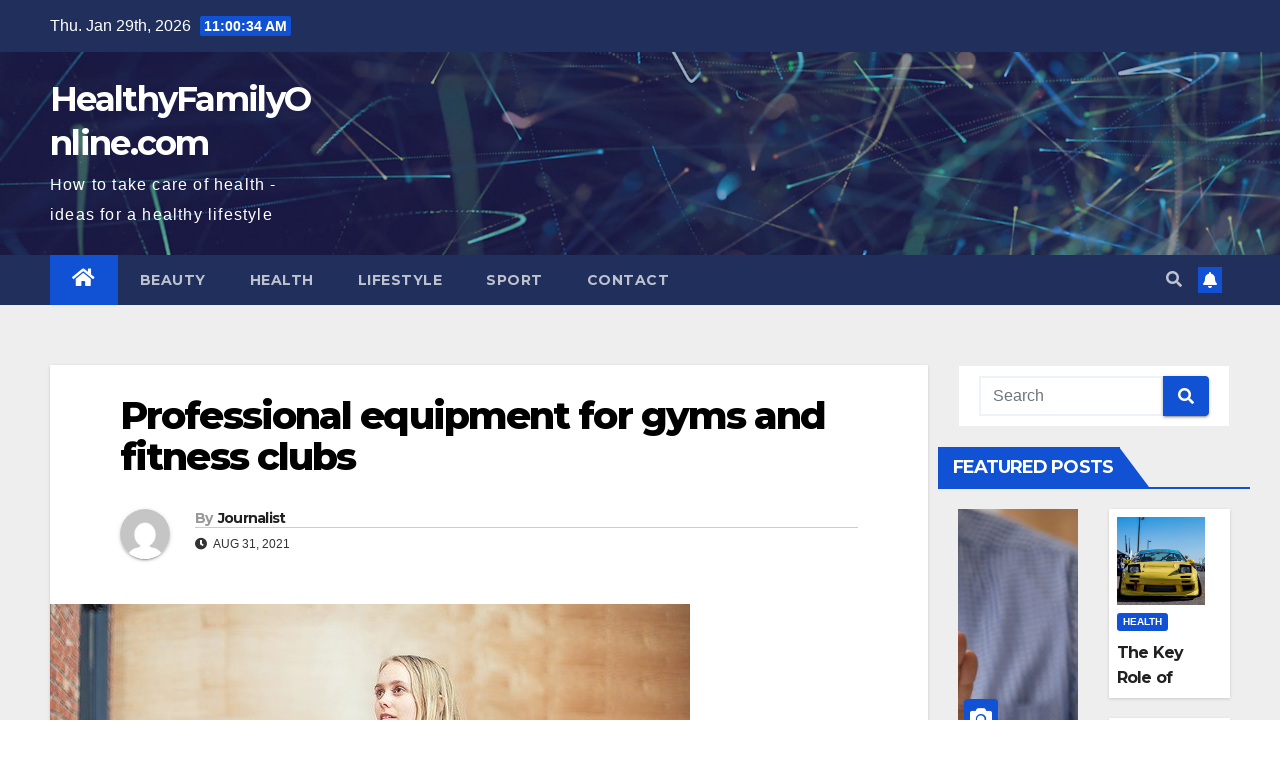

--- FILE ---
content_type: text/html; charset=UTF-8
request_url: https://healthyfamilyonline.com/professional-equipment-for-gyms-and-fitness-clubs/
body_size: 12006
content:
<!DOCTYPE html>
<html lang="en-US">
<head>
<meta charset="UTF-8">
<meta name="viewport" content="width=device-width, initial-scale=1">
<link rel="profile" href="https://gmpg.org/xfn/11">
<meta name='robots' content='index, follow, max-image-preview:large, max-snippet:-1, max-video-preview:-1' />

	<!-- This site is optimized with the Yoast SEO plugin v18.0 - https://yoast.com/wordpress/plugins/seo/ -->
	<title>Professional equipment for gyms and fitness clubs - HealthyFamilyOnline.com</title>
	<link rel="canonical" href="https://healthyfamilyonline.com/professional-equipment-for-gyms-and-fitness-clubs/" />
	<meta property="og:locale" content="en_US" />
	<meta property="og:type" content="article" />
	<meta property="og:title" content="Professional equipment for gyms and fitness clubs - HealthyFamilyOnline.com" />
	<meta property="og:description" content="People who work on their form should definitely pay attention to appropriate exercises, physical effort will have a very positive effect on shedding unnecessary kilograms. Of course, we can use the gym, go for a bike ride or swim to the swimming pool. Thanks to this, we will certainly get a better form, and our [&hellip;]" />
	<meta property="og:url" content="https://healthyfamilyonline.com/professional-equipment-for-gyms-and-fitness-clubs/" />
	<meta property="og:site_name" content="HealthyFamilyOnline.com" />
	<meta property="article:published_time" content="2021-08-31T11:37:04+00:00" />
	<meta property="og:image" content="https://healthyfamilyonline.com/wp-content/uploads/2021/08/professional-equipment-for-gyms-and-fitness-clubs-img.jpg" />
	<meta property="og:image:width" content="640" />
	<meta property="og:image:height" content="459" />
	<meta property="og:image:type" content="image/jpeg" />
	<meta name="twitter:card" content="summary_large_image" />
	<meta name="twitter:label1" content="Written by" />
	<meta name="twitter:data1" content="Journalist" />
	<meta name="twitter:label2" content="Est. reading time" />
	<meta name="twitter:data2" content="2 minutes" />
	<script type="application/ld+json" class="yoast-schema-graph">{"@context":"https://schema.org","@graph":[{"@type":"WebSite","@id":"https://healthyfamilyonline.com/#website","url":"https://healthyfamilyonline.com/","name":"HealthyFamilyOnline.com","description":"How to take care of health - ideas for a healthy lifestyle","potentialAction":[{"@type":"SearchAction","target":{"@type":"EntryPoint","urlTemplate":"https://healthyfamilyonline.com/?s={search_term_string}"},"query-input":"required name=search_term_string"}],"inLanguage":"en-US"},{"@type":"ImageObject","@id":"https://healthyfamilyonline.com/professional-equipment-for-gyms-and-fitness-clubs/#primaryimage","inLanguage":"en-US","url":"https://healthyfamilyonline.com/wp-content/uploads/2021/08/professional-equipment-for-gyms-and-fitness-clubs-img.jpg","contentUrl":"https://healthyfamilyonline.com/wp-content/uploads/2021/08/professional-equipment-for-gyms-and-fitness-clubs-img.jpg","width":640,"height":459},{"@type":"WebPage","@id":"https://healthyfamilyonline.com/professional-equipment-for-gyms-and-fitness-clubs/#webpage","url":"https://healthyfamilyonline.com/professional-equipment-for-gyms-and-fitness-clubs/","name":"Professional equipment for gyms and fitness clubs - HealthyFamilyOnline.com","isPartOf":{"@id":"https://healthyfamilyonline.com/#website"},"primaryImageOfPage":{"@id":"https://healthyfamilyonline.com/professional-equipment-for-gyms-and-fitness-clubs/#primaryimage"},"datePublished":"2021-08-31T11:37:04+00:00","dateModified":"2021-08-31T11:37:04+00:00","author":{"@id":"https://healthyfamilyonline.com/#/schema/person/4278e23b2854d6f6cf62268c9b029907"},"breadcrumb":{"@id":"https://healthyfamilyonline.com/professional-equipment-for-gyms-and-fitness-clubs/#breadcrumb"},"inLanguage":"en-US","potentialAction":[{"@type":"ReadAction","target":["https://healthyfamilyonline.com/professional-equipment-for-gyms-and-fitness-clubs/"]}]},{"@type":"BreadcrumbList","@id":"https://healthyfamilyonline.com/professional-equipment-for-gyms-and-fitness-clubs/#breadcrumb","itemListElement":[{"@type":"ListItem","position":1,"name":"Home","item":"https://healthyfamilyonline.com/"},{"@type":"ListItem","position":2,"name":"Professional equipment for gyms and fitness clubs"}]},{"@type":"Person","@id":"https://healthyfamilyonline.com/#/schema/person/4278e23b2854d6f6cf62268c9b029907","name":"Journalist","image":{"@type":"ImageObject","@id":"https://healthyfamilyonline.com/#personlogo","inLanguage":"en-US","url":"https://secure.gravatar.com/avatar/8bfaa5720220740117cb7587137db982?s=96&d=mm&r=g","contentUrl":"https://secure.gravatar.com/avatar/8bfaa5720220740117cb7587137db982?s=96&d=mm&r=g","caption":"Journalist"},"sameAs":["http://healthyfamilyonline.com"],"url":"https://healthyfamilyonline.com/author/admin/"}]}</script>
	<!-- / Yoast SEO plugin. -->


<link rel='dns-prefetch' href='//fonts.googleapis.com' />
<link rel="alternate" type="application/rss+xml" title="HealthyFamilyOnline.com &raquo; Feed" href="https://healthyfamilyonline.com/feed/" />
<link rel="alternate" type="application/rss+xml" title="HealthyFamilyOnline.com &raquo; Comments Feed" href="https://healthyfamilyonline.com/comments/feed/" />
<script type="text/javascript">
window._wpemojiSettings = {"baseUrl":"https:\/\/s.w.org\/images\/core\/emoji\/14.0.0\/72x72\/","ext":".png","svgUrl":"https:\/\/s.w.org\/images\/core\/emoji\/14.0.0\/svg\/","svgExt":".svg","source":{"concatemoji":"https:\/\/healthyfamilyonline.com\/wp-includes\/js\/wp-emoji-release.min.js?ver=6.1.9"}};
/*! This file is auto-generated */
!function(e,a,t){var n,r,o,i=a.createElement("canvas"),p=i.getContext&&i.getContext("2d");function s(e,t){var a=String.fromCharCode,e=(p.clearRect(0,0,i.width,i.height),p.fillText(a.apply(this,e),0,0),i.toDataURL());return p.clearRect(0,0,i.width,i.height),p.fillText(a.apply(this,t),0,0),e===i.toDataURL()}function c(e){var t=a.createElement("script");t.src=e,t.defer=t.type="text/javascript",a.getElementsByTagName("head")[0].appendChild(t)}for(o=Array("flag","emoji"),t.supports={everything:!0,everythingExceptFlag:!0},r=0;r<o.length;r++)t.supports[o[r]]=function(e){if(p&&p.fillText)switch(p.textBaseline="top",p.font="600 32px Arial",e){case"flag":return s([127987,65039,8205,9895,65039],[127987,65039,8203,9895,65039])?!1:!s([55356,56826,55356,56819],[55356,56826,8203,55356,56819])&&!s([55356,57332,56128,56423,56128,56418,56128,56421,56128,56430,56128,56423,56128,56447],[55356,57332,8203,56128,56423,8203,56128,56418,8203,56128,56421,8203,56128,56430,8203,56128,56423,8203,56128,56447]);case"emoji":return!s([129777,127995,8205,129778,127999],[129777,127995,8203,129778,127999])}return!1}(o[r]),t.supports.everything=t.supports.everything&&t.supports[o[r]],"flag"!==o[r]&&(t.supports.everythingExceptFlag=t.supports.everythingExceptFlag&&t.supports[o[r]]);t.supports.everythingExceptFlag=t.supports.everythingExceptFlag&&!t.supports.flag,t.DOMReady=!1,t.readyCallback=function(){t.DOMReady=!0},t.supports.everything||(n=function(){t.readyCallback()},a.addEventListener?(a.addEventListener("DOMContentLoaded",n,!1),e.addEventListener("load",n,!1)):(e.attachEvent("onload",n),a.attachEvent("onreadystatechange",function(){"complete"===a.readyState&&t.readyCallback()})),(e=t.source||{}).concatemoji?c(e.concatemoji):e.wpemoji&&e.twemoji&&(c(e.twemoji),c(e.wpemoji)))}(window,document,window._wpemojiSettings);
</script>
<style type="text/css">
img.wp-smiley,
img.emoji {
	display: inline !important;
	border: none !important;
	box-shadow: none !important;
	height: 1em !important;
	width: 1em !important;
	margin: 0 0.07em !important;
	vertical-align: -0.1em !important;
	background: none !important;
	padding: 0 !important;
}
</style>
	<link rel='stylesheet' id='rpt_front_style-css' href='https://healthyfamilyonline.com/wp-content/plugins/related-posts-thumbnails/assets/css/front.css?ver=1.9.0' type='text/css' media='all' />
<link rel='stylesheet' id='newsup-fonts-css' href='//fonts.googleapis.com/css?family=Montserrat%3A400%2C500%2C700%2C800%7CWork%2BSans%3A300%2C400%2C500%2C600%2C700%2C800%2C900%26display%3Dswap&#038;subset=latin%2Clatin-ext' type='text/css' media='all' />
<link rel='stylesheet' id='bootstrap-css' href='https://healthyfamilyonline.com/wp-content/themes/newsup/css/bootstrap.css?ver=6.1.9' type='text/css' media='all' />
<link rel='stylesheet' id='newsup-style-css' href='https://healthyfamilyonline.com/wp-content/themes/newsup/style.css?ver=6.1.9' type='text/css' media='all' />
<link rel='stylesheet' id='newsup-default-css' href='https://healthyfamilyonline.com/wp-content/themes/newsup/css/colors/default.css?ver=6.1.9' type='text/css' media='all' />
<link rel='stylesheet' id='font-awesome-5-all-css' href='https://healthyfamilyonline.com/wp-content/themes/newsup/css/font-awesome/css/all.min.css?ver=6.1.9' type='text/css' media='all' />
<link rel='stylesheet' id='font-awesome-4-shim-css' href='https://healthyfamilyonline.com/wp-content/themes/newsup/css/font-awesome/css/v4-shims.min.css?ver=6.1.9' type='text/css' media='all' />
<link rel='stylesheet' id='owl-carousel-css' href='https://healthyfamilyonline.com/wp-content/themes/newsup/css/owl.carousel.css?ver=6.1.9' type='text/css' media='all' />
<link rel='stylesheet' id='smartmenus-css' href='https://healthyfamilyonline.com/wp-content/themes/newsup/css/jquery.smartmenus.bootstrap.css?ver=6.1.9' type='text/css' media='all' />
<script type='text/javascript' src='https://healthyfamilyonline.com/wp-includes/js/jquery/jquery.min.js?ver=3.6.1' id='jquery-core-js'></script>
<script type='text/javascript' src='https://healthyfamilyonline.com/wp-includes/js/jquery/jquery-migrate.min.js?ver=3.3.2' id='jquery-migrate-js'></script>
<script type='text/javascript' src='https://healthyfamilyonline.com/wp-content/themes/newsup/js/navigation.js?ver=6.1.9' id='newsup-navigation-js'></script>
<script type='text/javascript' src='https://healthyfamilyonline.com/wp-content/themes/newsup/js/bootstrap.js?ver=6.1.9' id='bootstrap-js'></script>
<script type='text/javascript' src='https://healthyfamilyonline.com/wp-content/themes/newsup/js/owl.carousel.min.js?ver=6.1.9' id='owl-carousel-min-js'></script>
<script type='text/javascript' src='https://healthyfamilyonline.com/wp-content/themes/newsup/js/jquery.smartmenus.js?ver=6.1.9' id='smartmenus-js-js'></script>
<script type='text/javascript' src='https://healthyfamilyonline.com/wp-content/themes/newsup/js/jquery.smartmenus.bootstrap.js?ver=6.1.9' id='bootstrap-smartmenus-js-js'></script>
<script type='text/javascript' src='https://healthyfamilyonline.com/wp-content/themes/newsup/js/jquery.marquee.js?ver=6.1.9' id='newsup-marquee-js-js'></script>
<script type='text/javascript' src='https://healthyfamilyonline.com/wp-content/themes/newsup/js/main.js?ver=6.1.9' id='newsup-main-js-js'></script>
<link rel="https://api.w.org/" href="https://healthyfamilyonline.com/wp-json/" /><link rel="alternate" type="application/json" href="https://healthyfamilyonline.com/wp-json/wp/v2/posts/79" /><link rel="EditURI" type="application/rsd+xml" title="RSD" href="https://healthyfamilyonline.com/xmlrpc.php?rsd" />
<link rel="wlwmanifest" type="application/wlwmanifest+xml" href="https://healthyfamilyonline.com/wp-includes/wlwmanifest.xml" />
<meta name="generator" content="WordPress 6.1.9" />
<link rel='shortlink' href='https://healthyfamilyonline.com/?p=79' />
<link rel="alternate" type="application/json+oembed" href="https://healthyfamilyonline.com/wp-json/oembed/1.0/embed?url=https%3A%2F%2Fhealthyfamilyonline.com%2Fprofessional-equipment-for-gyms-and-fitness-clubs%2F" />
<link rel="alternate" type="text/xml+oembed" href="https://healthyfamilyonline.com/wp-json/oembed/1.0/embed?url=https%3A%2F%2Fhealthyfamilyonline.com%2Fprofessional-equipment-for-gyms-and-fitness-clubs%2F&#038;format=xml" />
			<style>
			#related_posts_thumbnails li{
				border-right: 1px solid #dddddd;
				background-color: #ffffff			}
			#related_posts_thumbnails li:hover{
				background-color: #eeeeee;
			}
			.relpost_content{
				font-size:	12px;
				color: 		#333333;
			}
			.relpost-block-single{
				background-color: #ffffff;
				border-right: 1px solid  #dddddd;
				border-left: 1px solid  #dddddd;
				margin-right: -1px;
			}
			.relpost-block-single:hover{
				background-color: #eeeeee;
			}
		</style>

	<style type="text/css" id="custom-background-css">
    .wrapper { background-color: #eee; }
</style>
    <style type="text/css">
            body .site-title a,
        body .site-description {
            color: #fff;
        }

        .site-branding-text .site-title a {
                font-size: px;
            }

            @media only screen and (max-width: 640px) {
                .site-branding-text .site-title a {
                    font-size: 40px;

                }
            }

            @media only screen and (max-width: 375px) {
                .site-branding-text .site-title a {
                    font-size: 32px;

                }
            }

        </style>
    <!-- Google tag (gtag.js) -->
<script async src="https://www.googletagmanager.com/gtag/js?id=G-P7KR9SY2BS"></script>
<script>
  window.dataLayer = window.dataLayer || [];
  function gtag(){dataLayer.push(arguments);}
  gtag('js', new Date());

  gtag('config', 'G-P7KR9SY2BS');
</script>
</head>
<body class="post-template-default single single-post postid-79 single-format-standard wp-embed-responsive  ta-hide-date-author-in-list" >
<div id="page" class="site">
<a class="skip-link screen-reader-text" href="#content">
Skip to content</a>
    <div class="wrapper" id="custom-background-css">
        <header class="mg-headwidget">
            <!--==================== TOP BAR ====================-->

            <div class="mg-head-detail hidden-xs">
    <div class="container-fluid">
        <div class="row align-items-center">
                        <div class="col-md-6 col-xs-12">
                <ul class="info-left">
                            <li>Thu. Jan 29th, 2026             <span  id="time" class="time"></span>
                    
        </li>
                    </ul>
            </div>
                        <div class="col-md-6 col-xs-12">
                <ul class="mg-social info-right">
                    
                                                                                                                                      
                                      </ul>
            </div>
                    </div>
    </div>
</div>
            <div class="clearfix"></div>
                        <div class="mg-nav-widget-area-back" style='background-image: url("https://healthyfamilyonline.com/wp-content/themes/newsup/images/head-back.jpg" );'>
                        <div class="overlay">
              <div class="inner"  style="background-color:rgba(32,47,91,0.4);" > 
                <div class="container-fluid">
                    <div class="mg-nav-widget-area">
                        <div class="row align-items-center">
                                                        <div class="col-md-3 text-center-xs">
                                                                <div class="navbar-header">
                                                                <div class="site-branding-text">
                                                                <p class="site-title"> <a href="https://healthyfamilyonline.com/" rel="home">HealthyFamilyOnline.com</a></p>
                                                                <p class="site-description">How to take care of health - ideas for a healthy lifestyle</p>
                                </div>
                                                              </div>
                            </div>
                           
                        </div>
                    </div>
                </div>
              </div>
              </div>
          </div>
    <div class="mg-menu-full">
      <nav class="navbar navbar-expand-lg navbar-wp">
        <div class="container-fluid">
          <!-- Right nav -->
                    <div class="m-header align-items-center">
                                                <a class="mobilehomebtn" href="https://healthyfamilyonline.com"><span class="fas fa-home"></span></a>
                        <!-- navbar-toggle -->
                        <button class="navbar-toggler mx-auto" type="button" data-toggle="collapse" data-target="#navbar-wp" aria-controls="navbarSupportedContent" aria-expanded="false" aria-label="Toggle navigation">
                          <span class="burger">
                            <span class="burger-line"></span>
                            <span class="burger-line"></span>
                            <span class="burger-line"></span>
                          </span>
                        </button>
                        <!-- /navbar-toggle -->
                                                <div class="dropdown show mg-search-box pr-2">
                            <a class="dropdown-toggle msearch ml-auto" href="#" role="button" id="dropdownMenuLink" data-toggle="dropdown" aria-haspopup="true" aria-expanded="false">
                               <i class="fas fa-search"></i>
                            </a> 
                            <div class="dropdown-menu searchinner" aria-labelledby="dropdownMenuLink">
                                <form role="search" method="get" id="searchform" action="https://healthyfamilyonline.com/">
  <div class="input-group">
    <input type="search" class="form-control" placeholder="Search" value="" name="s" />
    <span class="input-group-btn btn-default">
    <button type="submit" class="btn"> <i class="fas fa-search"></i> </button>
    </span> </div>
</form>                            </div>
                        </div>
                                              <a href="#"  target="_blank"   class="btn-bell btn-theme mx-2"><i class="fa fa-bell"></i></a>
                                            
                    </div>
                    <!-- /Right nav -->
         
          
                  <div class="collapse navbar-collapse" id="navbar-wp">
                    <div class="d-md-block">
                  <ul id="menu-x" class="nav navbar-nav mr-auto"><li class="active home"><a class="homebtn" href="https://healthyfamilyonline.com"><span class='fas fa-home'></span></a></li><li id="menu-item-9" class="menu-item menu-item-type-taxonomy menu-item-object-category menu-item-9"><a class="nav-link" title="Beauty" href="https://healthyfamilyonline.com/beauty/">Beauty</a></li>
<li id="menu-item-10" class="menu-item menu-item-type-taxonomy menu-item-object-category menu-item-10"><a class="nav-link" title="Health" href="https://healthyfamilyonline.com/health/">Health</a></li>
<li id="menu-item-11" class="menu-item menu-item-type-taxonomy menu-item-object-category menu-item-11"><a class="nav-link" title="Lifestyle" href="https://healthyfamilyonline.com/lifestyle/">Lifestyle</a></li>
<li id="menu-item-12" class="menu-item menu-item-type-taxonomy menu-item-object-category menu-item-12"><a class="nav-link" title="Sport" href="https://healthyfamilyonline.com/sport/">Sport</a></li>
<li id="menu-item-13" class="menu-item menu-item-type-post_type menu-item-object-page menu-item-13"><a class="nav-link" title="Contact" href="https://healthyfamilyonline.com/contact/">Contact</a></li>
</ul>                        </div>      
                    </div>

                    <!-- Right nav -->
                    <div class="desk-header d-lg-flex pl-3 ml-auto my-2 my-lg-0 position-relative align-items-center">
                        <!-- /navbar-toggle -->
                                                <div class="dropdown show mg-search-box pr-2">
                            

                            <a class="dropdown-toggle msearch ml-auto" href="#" role="button" id="dropdownMenuLink" data-toggle="dropdown" aria-haspopup="true" aria-expanded="false">
                               <i class="fas fa-search"></i>
                            </a>

                            <div class="dropdown-menu searchinner" aria-labelledby="dropdownMenuLink">
                                <form role="search" method="get" id="searchform" action="https://healthyfamilyonline.com/">
  <div class="input-group">
    <input type="search" class="form-control" placeholder="Search" value="" name="s" />
    <span class="input-group-btn btn-default">
    <button type="submit" class="btn"> <i class="fas fa-search"></i> </button>
    </span> </div>
</form>                            </div>
                        </div>
                                              <a href="#"  target="_blank"   class="btn-bell btn-theme mx-2"><i class="fa fa-bell"></i></a>
                                        </div>
                    <!-- /Right nav -->
          </div>
      </nav> <!-- /Navigation -->
    </div>
</header>
<div class="clearfix"></div>
 <!-- =========================
     Page Content Section      
============================== -->
<main id="content">
    <!--container-->
    <div class="container-fluid">
      <!--row-->
      <div class="row">
        <!--col-md-->
                                                <div class="col-md-9">
                    		                  <div class="mg-blog-post-box"> 
              <div class="mg-header">
                                <div class="mg-blog-category"> 
                                      </div>
                                <h1 class="title single"> <a title="Permalink to: Professional equipment for gyms and fitness clubs">
                  Professional equipment for gyms and fitness clubs</a>
                </h1>

                <div class="media mg-info-author-block"> 
                                    <a class="mg-author-pic" href="https://healthyfamilyonline.com/author/admin/"> <img alt='' src='https://secure.gravatar.com/avatar/8bfaa5720220740117cb7587137db982?s=150&#038;d=mm&#038;r=g' srcset='https://secure.gravatar.com/avatar/8bfaa5720220740117cb7587137db982?s=300&#038;d=mm&#038;r=g 2x' class='avatar avatar-150 photo' height='150' width='150' loading='lazy' decoding='async'/> </a>
                                  <div class="media-body">
                                        <h4 class="media-heading"><span>By</span><a href="https://healthyfamilyonline.com/author/admin/">Journalist</a></h4>
                                                            <span class="mg-blog-date"><i class="fas fa-clock"></i> 
                      Aug 31, 2021</span>
                                      </div>
                </div>
              </div>
              <img width="640" height="459" src="https://healthyfamilyonline.com/wp-content/uploads/2021/08/professional-equipment-for-gyms-and-fitness-clubs-img.jpg" class="img-fluid wp-post-image" alt="" decoding="async" srcset="https://healthyfamilyonline.com/wp-content/uploads/2021/08/professional-equipment-for-gyms-and-fitness-clubs-img.jpg 640w, https://healthyfamilyonline.com/wp-content/uploads/2021/08/professional-equipment-for-gyms-and-fitness-clubs-img-300x215.jpg 300w" sizes="(max-width: 640px) 100vw, 640px" />              <article class="small single">
                <h3>People who work on their form should definitely pay attention to appropriate exercises, physical effort will have a very positive effect on shedding unnecessary kilograms.</h3>
<p>Of course, we can use the gym, go for a bike ride or swim to the swimming pool. Thanks to this, we will certainly get a better form, and our well-being will also certainly improve.</p>
<p><img decoding="async" class="aligncenter" src="https://healthyfamilyonline.com/wp-content/uploads/2021/08/professional-equipment-for-gyms-and-fitness-clubs-img-1.jpg" alt="Professional equipment for gyms and fitness clubs"></p>
<h2>Equipment for exercising in the water</p>
</h2>
<p>It is worth noting that we can go to fitness, various types of group exercises that will certainly allow us to exercise effectively. Currently, we can also exercise in the water, it will be, for example, water fitness. It is worth noting that water gives a bit of resistance, so it can be a great idea for an exhaustive training that will be important to us. Of course, nowadays SPA salons and gyms offer various types of equipment for exercising in the water, and I will certainly like exercises that we like.</p>
<p>Sometimes we can find places such as swimming pools with equipment for exercising in the water, we can find there, for example, special bikes that we can use in the water, a lot of exercise equipment will certainly allow you to activate additional muscle groups. Naturally, in the case of water, we can also count on various types of massage, certainly water massage will be very relaxing, many people will like this type of rest. Of course, they can also be special water cabins or cabins in the form of a bathtub where we can actively exercise, they can be deep training zones equipped with a bicycle or an underwater treadmill. Certainly, it is a very interesting alternative to standard exercise equipment that can be found in the gym.</p>
<p>It may be a very good idea that <a href="https://nfoxsport.com/">infrashape machine</a> is a great device that allows us to actively exercise, it can be useful for people who are in during convalescence after various types of injuries.</p>
<!-- relpost-thumb-wrapper --><div class="relpost-thumb-wrapper"><!-- filter-class --><div class="relpost-thumb-container"><h3>Related posts:</h3><div style="clear: both"></div><div style="clear: both"></div><!-- relpost-block-container --><div class="relpost-block-container"><a href="https://healthyfamilyonline.com/integrating-ai-automation-into-erp-systems/"class="relpost-block-single" ><div class="relpost-custom-block-single" style="width: 150px; height: 225px;"><div class="relpost-block-single-image" alt="Integrating ai automation into erp systems" style="background: transparent url(https://healthyfamilyonline.com/wp-content/uploads/2024/07/integrating-ai-automation-into-erp-systems-img-150x150.webp) no-repeat scroll 0% 0%; width: 150px; height: 150px;"></div><div class="relpost-block-single-text"  style="font-family: Arial;  font-size: 12px;  color: #333333;">Integrating ai automation into erp systems</div></div></a><a href="https://healthyfamilyonline.com/bcaa-an-important-supplement-for-every-athlete/"class="relpost-block-single" ><div class="relpost-custom-block-single" style="width: 150px; height: 225px;"><div class="relpost-block-single-image" alt="BCAA - an important supplement for every athlete" style="background: transparent url(https://healthyfamilyonline.com/wp-content/uploads/2022/01/bcaa-an-important-supplement-for-every-athlete-img-150x150.jpg) no-repeat scroll 0% 0%; width: 150px; height: 150px;"></div><div class="relpost-block-single-text"  style="font-family: Arial;  font-size: 12px;  color: #333333;">BCAA - an important supplement for every athlete</div></div></a><a href="https://healthyfamilyonline.com/streamlining-logistics-with-flexible-intermediate-bulk-containers/"class="relpost-block-single" ><div class="relpost-custom-block-single" style="width: 150px; height: 225px;"><div class="relpost-block-single-image" alt="Streamlining logistics with flexible intermediate bulk containers" style="background: transparent url(https://healthyfamilyonline.com/wp-content/uploads/2024/04/streamlining-logistics-with-flexible-intermediate-bulk-containers-img-150x150.jpg) no-repeat scroll 0% 0%; width: 150px; height: 150px;"></div><div class="relpost-block-single-text"  style="font-family: Arial;  font-size: 12px;  color: #333333;">Streamlining logistics with flexible intermediate bulk containers</div></div></a><a href="https://healthyfamilyonline.com/from-beehives-to-bobs-tons-of-hair-care-tips/"class="relpost-block-single" ><div class="relpost-custom-block-single" style="width: 150px; height: 225px;"><div class="relpost-block-single-image" alt="From beehives to bobs: tons of hair care tips" style="background: transparent url(https://healthyfamilyonline.com/wp-content/uploads/2020/08/pexels-tim-mossholder-1049687-150x150.jpg) no-repeat scroll 0% 0%; width: 150px; height: 150px;"></div><div class="relpost-block-single-text"  style="font-family: Arial;  font-size: 12px;  color: #333333;">From beehives to bobs: tons of hair care tips</div></div></a><a href="https://healthyfamilyonline.com/exploring-genealogy-in-poland/"class="relpost-block-single" ><div class="relpost-custom-block-single" style="width: 150px; height: 225px;"><div class="relpost-block-single-image" alt="Exploring Genealogy in Poland" style="background: transparent url(https://healthyfamilyonline.com/wp-content/uploads/2023/11/szukanie-pochodzenia-genealogicznego-11-150x150.webp) no-repeat scroll 0% 0%; width: 150px; height: 150px;"></div><div class="relpost-block-single-text"  style="font-family: Arial;  font-size: 12px;  color: #333333;">Exploring Genealogy in Poland</div></div></a><a href="https://healthyfamilyonline.com/depression-is-it-dangerous-how-is-it-manifested-causes-types-of-depression-and-its-treatment/"class="relpost-block-single" ><div class="relpost-custom-block-single" style="width: 150px; height: 225px;"><div class="relpost-block-single-image" alt="Depression. Is it dangerous? How is it manifested? Causes, types of depression and its treatment" style="background: transparent url(https://healthyfamilyonline.com/wp-content/uploads/2022/01/pexels-nathan-cowley-897817-150x150.jpg) no-repeat scroll 0% 0%; width: 150px; height: 150px;"></div><div class="relpost-block-single-text"  style="font-family: Arial;  font-size: 12px;  color: #333333;">Depression. Is it dangerous? How is it manifested? Causes, types of depression and its treatment</div></div></a><a href="https://healthyfamilyonline.com/what-does-creatine-do-for-an-athletes-body/"class="relpost-block-single" ><div class="relpost-custom-block-single" style="width: 150px; height: 225px;"><div class="relpost-block-single-image" alt="What does creatine do for an athlete&#039;s body?" style="background: transparent url(https://healthyfamilyonline.com/wp-content/uploads/2021/11/what-does-creatine-do-for-an-athletes-body-img-150x150.jpg) no-repeat scroll 0% 0%; width: 150px; height: 150px;"></div><div class="relpost-block-single-text"  style="font-family: Arial;  font-size: 12px;  color: #333333;">What does creatine do for an athlete's body?</div></div></a><a href="https://healthyfamilyonline.com/healthy-development/"class="relpost-block-single" ><div class="relpost-custom-block-single" style="width: 150px; height: 225px;"><div class="relpost-block-single-image" alt="Healthy development" style="background: transparent url(https://healthyfamilyonline.com/wp-content/uploads/2021/05/markus-spiske-OO89_95aUC0-unsplash-150x150.jpg) no-repeat scroll 0% 0%; width: 150px; height: 150px;"></div><div class="relpost-block-single-text"  style="font-family: Arial;  font-size: 12px;  color: #333333;">Healthy development</div></div></a><a href="https://healthyfamilyonline.com/treat-your-hair-well-with-these-excellent-hair-care-tips/"class="relpost-block-single" ><div class="relpost-custom-block-single" style="width: 150px; height: 225px;"><div class="relpost-block-single-image" alt="Treat your hair well with these excellent hair care tips" style="background: transparent url(https://healthyfamilyonline.com/wp-content/uploads/2020/08/pexels-aleksandar-pasaric-2464535-150x150.jpg) no-repeat scroll 0% 0%; width: 150px; height: 150px;"></div><div class="relpost-block-single-text"  style="font-family: Arial;  font-size: 12px;  color: #333333;">Treat your hair well with these excellent hair care tips</div></div></a><a href="https://healthyfamilyonline.com/everything-you-need-to-know-about-cellulite/"class="relpost-block-single" ><div class="relpost-custom-block-single" style="width: 150px; height: 225px;"><div class="relpost-block-single-image" alt="Everything you need to know about cellulite" style="background: transparent url(https://healthyfamilyonline.com/wp-content/uploads/2020/08/pexels-daria-shevtsova-759578-150x150.jpg) no-repeat scroll 0% 0%; width: 150px; height: 150px;"></div><div class="relpost-block-single-text"  style="font-family: Arial;  font-size: 12px;  color: #333333;">Everything you need to know about cellulite</div></div></a><a href="https://healthyfamilyonline.com/luxury-leather-gloves-indulge-in-quality-and-craftsmanship/"class="relpost-block-single" ><div class="relpost-custom-block-single" style="width: 150px; height: 225px;"><div class="relpost-block-single-image" alt="Luxury Leather Gloves: Indulge in Quality and Craftsmanship" style="background: transparent url(https://healthyfamilyonline.com/wp-content/uploads/2024/06/luxury-leather-gloves-indulge-in-quality-and-craftsmanship-img-150x150.jpg) no-repeat scroll 0% 0%; width: 150px; height: 150px;"></div><div class="relpost-block-single-text"  style="font-family: Arial;  font-size: 12px;  color: #333333;">Luxury Leather Gloves: Indulge in Quality and Craftsmanship</div></div></a><a href="https://healthyfamilyonline.com/how-to-test-internet-speed/"class="relpost-block-single" ><div class="relpost-custom-block-single" style="width: 150px; height: 225px;"><div class="relpost-block-single-image" alt="How to test internet speed?" style="background: transparent url(https://healthyfamilyonline.com/wp-content/uploads/2021/11/how-to-test-internet-speed-img-150x150.jpg) no-repeat scroll 0% 0%; width: 150px; height: 150px;"></div><div class="relpost-block-single-text"  style="font-family: Arial;  font-size: 12px;  color: #333333;">How to test internet speed?</div></div></a></div><!-- close relpost-block-container --><div style="clear: both"></div></div><!-- close filter class --></div><!-- close relpost-thumb-wrapper -->                                                     <script>
    function pinIt()
    {
      var e = document.createElement('script');
      e.setAttribute('type','text/javascript');
      e.setAttribute('charset','UTF-8');
      e.setAttribute('src','https://assets.pinterest.com/js/pinmarklet.js?r='+Math.random()*99999999);
      document.body.appendChild(e);
    }
    </script>
                     <div class="post-share">
                          <div class="post-share-icons cf">
                           
                              <a href="https://www.facebook.com/sharer.php?u=https%3A%2F%2Fhealthyfamilyonline.com%2Fprofessional-equipment-for-gyms-and-fitness-clubs%2F" class="link facebook" target="_blank" >
                                <i class="fab fa-facebook"></i></a>
                            
            
                              <a href="https://twitter.com/share?url=https%3A%2F%2Fhealthyfamilyonline.com%2Fprofessional-equipment-for-gyms-and-fitness-clubs%2F&#038;text=Professional%20equipment%20for%20gyms%20and%20fitness%20clubs" class="link twitter" target="_blank">
                                <i class="fab fa-twitter"></i></a>
            
                              <a href="/cdn-cgi/l/email-protection#[base64]" class="link email" target="_blank">
                                <i class="fas fa-envelope"></i></a>


                              <a href="https://www.linkedin.com/sharing/share-offsite/?url=https%3A%2F%2Fhealthyfamilyonline.com%2Fprofessional-equipment-for-gyms-and-fitness-clubs%2F&#038;title=Professional%20equipment%20for%20gyms%20and%20fitness%20clubs" class="link linkedin" target="_blank" >
                                <i class="fab fa-linkedin"></i></a>

                             <a href="https://telegram.me/share/url?url=https%3A%2F%2Fhealthyfamilyonline.com%2Fprofessional-equipment-for-gyms-and-fitness-clubs%2F&#038;text&#038;title=Professional%20equipment%20for%20gyms%20and%20fitness%20clubs" class="link telegram" target="_blank" >
                                <i class="fab fa-telegram"></i></a>

                              <a href="javascript:pinIt();" class="link pinterest"><i class="fab fa-pinterest"></i></a>    
                          </div>
                    </div>

                <div class="clearfix mb-3"></div>
                                          </article>
            </div>
		                 <div class="media mg-info-author-block">
            <a class="mg-author-pic" href="https://healthyfamilyonline.com/author/admin/"><img alt='' src='https://secure.gravatar.com/avatar/8bfaa5720220740117cb7587137db982?s=150&#038;d=mm&#038;r=g' srcset='https://secure.gravatar.com/avatar/8bfaa5720220740117cb7587137db982?s=300&#038;d=mm&#038;r=g 2x' class='avatar avatar-150 photo' height='150' width='150' loading='lazy' decoding='async'/></a>
                <div class="media-body">
                  <h4 class="media-heading">By <a href ="https://healthyfamilyonline.com/author/admin/">Journalist</a></h4>
                  <p></p>
                </div>
            </div>
                          <div class="mg-featured-slider p-3 mb-4">
                        <!--Start mg-realated-slider -->
                        <div class="mg-sec-title">
                            <!-- mg-sec-title -->
                                                        <h4>Related Post</h4>
                        </div>
                        <!-- // mg-sec-title -->
                           <div class="row">
                                <!-- featured_post -->
                                                              </div>
                            
                    </div>
                    <!--End mg-realated-slider -->
                        </div>
             <!--sidebar-->
          <!--col-md-3-->
            <aside class="col-md-3">
                  
<aside id="secondary" class="widget-area" role="complementary">
	<div id="sidebar-right" class="mg-sidebar">
		<div id="search-2" class="mg-widget widget_search"><form role="search" method="get" id="searchform" action="https://healthyfamilyonline.com/">
  <div class="input-group">
    <input type="search" class="form-control" placeholder="Search" value="" name="s" />
    <span class="input-group-btn btn-default">
    <button type="submit" class="btn"> <i class="fas fa-search"></i> </button>
    </span> </div>
</form></div>		<!-- mg-posts-sec mg-posts-modul-1 -->
		<div class="mg-posts-sec mg-posts-modul-1">
        	        	<!-- mg-sec-title -->
        	<div class="mg-sec-title">
        		<h4>Featured Posts</h4>
        	</div>
        	 <!-- // mg-sec-title -->
        	        	<div class="mg-posts-sec-inner row">
            	<!-- mg-posts-sec-inner -->
            	<div class="col-lg-6 col-md-6 col-sm-6 col-xs-12">
                    <!--  post lg -->   
																							<div class="mg-blog-post lg back-img" style="background-image: url('https://healthyfamilyonline.com/wp-content/uploads/2025/05/effective-alcohol-therapy-in-dublin.jpg');">
							<a class="link-div" href="https://healthyfamilyonline.com/effective-alcohol-therapy-in-dublin/">
		                	</a>
						<article class="bottom">
                        	<span class="post-form"><i class="fas fa-camera"></i></span>                        	<div class="mg-blog-category"> <a class="newsup-categories category-color-1" href="https://healthyfamilyonline.com/health/" alt="View all posts in Health"> 
                                 Health
                             </a> </div>
                        	<h4 class="title"> <a href="https://healthyfamilyonline.com/effective-alcohol-therapy-in-dublin/">Effective Alcohol Therapy in Dublin</a></h4>
                        	     <div class="mg-blog-meta">
        <span class="mg-blog-date"><i class="fas fa-clock"></i>
         <a href="https://healthyfamilyonline.com/2025/05/">
         May 11, 2025</a></span>
         <a class="auth" href="https://healthyfamilyonline.com/author/admin/"><i class="fas fa-user-circle"></i> 
        Journalist</a>
         
    </div>
                         	</article>
					</div> <!-- /post lg -->             
				</div> <!-- /col-md-6 -->

				<div class="small-list-post col-lg-6 col-md-6 col-sm-6 col-xs-12">
					<!-- small-list-post -->
                	<ul>
											<!-- small_post -->
						<li class="small-post featured-post-1 clearfix">
													<!-- img-small-post -->
							<div class="img-small-post">
								<a href="https://healthyfamilyonline.com/effective-alcohol-therapy-in-dublin/">
	                            		                                	<img src="https://healthyfamilyonline.com/wp-content/uploads/2025/05/effective-alcohol-therapy-in-dublin.jpg" alt="Effective Alcohol Therapy in Dublin">
	                            		                        	</a>
							</div>
												<!-- // img-small-post -->
						<!-- small-post-content -->
						<div class="small-post-content">
							<div class="mg-blog-category"> <a class="newsup-categories category-color-1" href="https://healthyfamilyonline.com/health/" alt="View all posts in Health"> 
                                 Health
                             </a> </div>
							<h5 class="title"> <a href="https://healthyfamilyonline.com/effective-alcohol-therapy-in-dublin/">Effective Alcohol Therapy in Dublin</a></h5>
						</div>
						<!-- /small-post-content -->
						</li><!-- /small_post -->
																<!-- small_post -->
						<li class="small-post featured-post-2 clearfix">
													<!-- img-small-post -->
							<div class="img-small-post">
								<a href="https://healthyfamilyonline.com/the-key-role-of-volvo-ecus-in-maintaining-safety-and-performance-standards/">
	                            		                                	<img src="https://healthyfamilyonline.com/wp-content/uploads/2024/12/the-key-role-of-volvo-ecus-in-maintaining-safety-and-performance-standards-img.jpg" alt="The Key Role of Volvo ECUs in Maintaining Safety and Performance Standards">
	                            		                        	</a>
							</div>
												<!-- // img-small-post -->
						<!-- small-post-content -->
						<div class="small-post-content">
							<div class="mg-blog-category"> <a class="newsup-categories category-color-1" href="https://healthyfamilyonline.com/health/" alt="View all posts in Health"> 
                                 Health
                             </a> </div>
							<h5 class="title"> <a href="https://healthyfamilyonline.com/the-key-role-of-volvo-ecus-in-maintaining-safety-and-performance-standards/">The Key Role of Volvo ECUs in Maintaining Safety and Performance Standards</a></h5>
						</div>
						<!-- /small-post-content -->
						</li><!-- /small_post -->
																<!-- small_post -->
						<li class="small-post featured-post-3 clearfix">
													<!-- img-small-post -->
							<div class="img-small-post">
								<a href="https://healthyfamilyonline.com/modern-thermal-insulation-solutions/">
	                            		                                	<img src="https://healthyfamilyonline.com/wp-content/uploads/2023/03/modern-thermal-insulation-solutions-img.jpg" alt="Modern thermal insulation solutions">
	                            		                        	</a>
							</div>
												<!-- // img-small-post -->
						<!-- small-post-content -->
						<div class="small-post-content">
							<div class="mg-blog-category"> <a class="newsup-categories category-color-1" href="https://healthyfamilyonline.com/health/" alt="View all posts in Health"> 
                                 Health
                             </a> </div>
							<h5 class="title"> <a href="https://healthyfamilyonline.com/modern-thermal-insulation-solutions/">Modern thermal insulation solutions</a></h5>
						</div>
						<!-- /small-post-content -->
						</li><!-- /small_post -->
																<!-- small_post -->
						<li class="small-post featured-post-4 clearfix">
													<!-- img-small-post -->
							<div class="img-small-post">
								<a href="https://healthyfamilyonline.com/reportage-photography-from-the-wedding/">
	                            		                                	<img src="https://healthyfamilyonline.com/wp-content/uploads/2022/11/reportage-photography-from-the-wedding-img.jpg" alt="Reportage photography from the wedding">
	                            		                        	</a>
							</div>
												<!-- // img-small-post -->
						<!-- small-post-content -->
						<div class="small-post-content">
							<div class="mg-blog-category"> <a class="newsup-categories category-color-1" href="https://healthyfamilyonline.com/health/" alt="View all posts in Health"> 
                                 Health
                             </a> </div>
							<h5 class="title"> <a href="https://healthyfamilyonline.com/reportage-photography-from-the-wedding/">Reportage photography from the wedding</a></h5>
						</div>
						<!-- /small-post-content -->
						</li><!-- /small_post -->
																<!-- small_post -->
						<li class="small-post featured-post-5 clearfix">
													<!-- img-small-post -->
							<div class="img-small-post">
								<a href="https://healthyfamilyonline.com/depression-is-it-dangerous-how-is-it-manifested-causes-types-of-depression-and-its-treatment/">
	                            		                                	<img src="https://healthyfamilyonline.com/wp-content/uploads/2022/01/pexels-nathan-cowley-897817.jpg" alt="Depression. Is it dangerous? How is it manifested? Causes, types of depression and its treatment">
	                            		                        	</a>
							</div>
												<!-- // img-small-post -->
						<!-- small-post-content -->
						<div class="small-post-content">
							<div class="mg-blog-category"> <a class="newsup-categories category-color-1" href="https://healthyfamilyonline.com/health/" alt="View all posts in Health"> 
                                 Health
                             </a> </div>
							<h5 class="title"> <a href="https://healthyfamilyonline.com/depression-is-it-dangerous-how-is-it-manifested-causes-types-of-depression-and-its-treatment/">Depression. Is it dangerous? How is it manifested? Causes, types of depression and its treatment</a></h5>
						</div>
						<!-- /small-post-content -->
						</li><!-- /small_post -->
													</div>
				<!-- // small-list-post -->
        	</div>
        	<!-- // mg-posts-sec-inner -->

		</div><!-- .widget_featured_post --><div id="newsup_latest_post-2" class="mg-widget mg-posts-sec mg-posts-modul-6">             <!-- mg-posts-sec mg-posts-modul-6 -->
            <div class="mg-posts-sec mg-posts-modul-6">
                                <!-- mg-sec-title -->
                <div class="mg-sec-title">
                    <h4>Latest News</h4>
                </div>
                <!-- // mg-sec-title -->
                                
                                <!-- mg-posts-sec-inner -->
                <div class="mg-posts-sec-inner">
                                            <article class="d-md-flex mg-posts-sec-post">
                            <div class="col-12 col-md-6">
    <div class="mg-post-thumb back-img md" style="background-image: url('https://healthyfamilyonline.com/wp-content/uploads/2023/11/szukanie-pochodzenia-genealogicznego-11.webp');">
        <span class="post-form"><i class="fas fa-camera"></i></span>        <a class="link-div" href="https://healthyfamilyonline.com/exploring-genealogy-in-poland/"></a>
    </div> 
</div>
                            <div class="mg-sec-top-post py-3 col">
                                    <div class="mg-blog-category"> <a class="newsup-categories category-color-1" href="https://healthyfamilyonline.com/lifestyle/" alt="View all posts in Lifestyle"> 
                                 Lifestyle
                             </a> </div>
                                    <h4 class="title"><a href="https://healthyfamilyonline.com/exploring-genealogy-in-poland/">Exploring Genealogy in Poland</a></h4>
                                        <div class="mg-blog-meta">
        <span class="mg-blog-date"><i class="fas fa-clock"></i>
         <a href="https://healthyfamilyonline.com/2023/11/">
         Nov 20, 2023</a></span>
         <a class="auth" href="https://healthyfamilyonline.com/author/admin/"><i class="fas fa-user-circle"></i> 
        Journalist</a>
         
    </div>
                                                                        <div class="mg-content">
                                                                                    <p>Genealogy in Poland is a captivating journey into the past, a quest to discover ancestral roots and weave together the tapestry of family histories. With...</p>
                                                                            </div>
                                                            </div>
                        </article>
                                            <article class="d-md-flex mg-posts-sec-post">
                            <div class="col-12 col-md-6">
    <div class="mg-post-thumb back-img md" style="background-image: url('https://healthyfamilyonline.com/wp-content/uploads/2023/01/pexels-marta-longas-3143085.jpg');">
        <span class="post-form"><i class="fas fa-camera"></i></span>        <a class="link-div" href="https://healthyfamilyonline.com/have-you-already-found-a-portal-with-life-advice/"></a>
    </div> 
</div>
                            <div class="mg-sec-top-post py-3 col">
                                    <div class="mg-blog-category"> <a class="newsup-categories category-color-1" href="https://healthyfamilyonline.com/lifestyle/" alt="View all posts in Lifestyle"> 
                                 Lifestyle
                             </a> </div>
                                    <h4 class="title"><a href="https://healthyfamilyonline.com/have-you-already-found-a-portal-with-life-advice/">Have you already found a portal with life advice?</a></h4>
                                        <div class="mg-blog-meta">
        <span class="mg-blog-date"><i class="fas fa-clock"></i>
         <a href="https://healthyfamilyonline.com/2023/01/">
         Jan 30, 2023</a></span>
         <a class="auth" href="https://healthyfamilyonline.com/author/admin/"><i class="fas fa-user-circle"></i> 
        Journalist</a>
         
    </div>
                                                                        <div class="mg-content">
                                                                                    <p>The fact that we all make mistakes in our lives is not a disservice to us. After all, it will happen to each of us,...</p>
                                                                            </div>
                                                            </div>
                        </article>
                                            <article class="d-md-flex mg-posts-sec-post">
                            <div class="col-12 col-md-6">
    <div class="mg-post-thumb back-img md" style="background-image: url('https://healthyfamilyonline.com/wp-content/uploads/2021/05/markus-spiske-OO89_95aUC0-unsplash.jpg');">
        <span class="post-form"><i class="fas fa-camera"></i></span>        <a class="link-div" href="https://healthyfamilyonline.com/healthy-development/"></a>
    </div> 
</div>
                            <div class="mg-sec-top-post py-3 col">
                                    <div class="mg-blog-category"> <a class="newsup-categories category-color-1" href="https://healthyfamilyonline.com/lifestyle/" alt="View all posts in Lifestyle"> 
                                 Lifestyle
                             </a> </div>
                                    <h4 class="title"><a href="https://healthyfamilyonline.com/healthy-development/">Healthy development</a></h4>
                                        <div class="mg-blog-meta">
        <span class="mg-blog-date"><i class="fas fa-clock"></i>
         <a href="https://healthyfamilyonline.com/2021/06/">
         Jun 13, 2021</a></span>
         <a class="auth" href="https://healthyfamilyonline.com/author/admin/"><i class="fas fa-user-circle"></i> 
        Journalist</a>
         
    </div>
                                                                        <div class="mg-content">
                                                                                    <p>Nowadays, toy stores present a number of different items to keep children of all ages occupied in interesting ways. Healthy development of children is a...</p>
                                                                            </div>
                                                            </div>
                        </article>
                                            <article class="d-md-flex mg-posts-sec-post">
                            <div class="col-12 col-md-6">
    <div class="mg-post-thumb back-img md" style="background-image: url('https://healthyfamilyonline.com/wp-content/uploads/2021/02/sidekix-media-1vMz2_MclrM-unsplash.jpg');">
        <span class="post-form"><i class="fas fa-camera"></i></span>        <a class="link-div" href="https://healthyfamilyonline.com/extremely-important-components-for-furniture-assembly/"></a>
    </div> 
</div>
                            <div class="mg-sec-top-post py-3 col">
                                    <div class="mg-blog-category"> <a class="newsup-categories category-color-1" href="https://healthyfamilyonline.com/lifestyle/" alt="View all posts in Lifestyle"> 
                                 Lifestyle
                             </a> </div>
                                    <h4 class="title"><a href="https://healthyfamilyonline.com/extremely-important-components-for-furniture-assembly/">Extremely important components for furniture assembly</a></h4>
                                        <div class="mg-blog-meta">
        <span class="mg-blog-date"><i class="fas fa-clock"></i>
         <a href="https://healthyfamilyonline.com/2021/01/">
         Jan 9, 2021</a></span>
         <a class="auth" href="https://healthyfamilyonline.com/author/admin/"><i class="fas fa-user-circle"></i> 
        Journalist</a>
         
    </div>
                                                                        <div class="mg-content">
                                                                                    <p>The stability and durability of our closets or bookcases is largely due to the small components for furniture assembly, thanks to which we obtain a...</p>
                                                                            </div>
                                                            </div>
                        </article>
                                            <article class="d-md-flex mg-posts-sec-post">
                            <div class="col-12 col-md-6">
    <div class="mg-post-thumb back-img md" style="background-image: url('https://healthyfamilyonline.com/wp-content/uploads/2020/08/pexels-khairul-onggon-908184.jpg');">
        <span class="post-form"><i class="fas fa-camera"></i></span>        <a class="link-div" href="https://healthyfamilyonline.com/buying-great-jewelry-does-not-have-to-be-difficult/"></a>
    </div> 
</div>
                            <div class="mg-sec-top-post py-3 col">
                                    <div class="mg-blog-category"> <a class="newsup-categories category-color-1" href="https://healthyfamilyonline.com/lifestyle/" alt="View all posts in Lifestyle"> 
                                 Lifestyle
                             </a> </div>
                                    <h4 class="title"><a href="https://healthyfamilyonline.com/buying-great-jewelry-does-not-have-to-be-difficult/">Buying great jewelry does not have to be difficult</a></h4>
                                        <div class="mg-blog-meta">
        <span class="mg-blog-date"><i class="fas fa-clock"></i>
         <a href="https://healthyfamilyonline.com/2020/08/">
         Aug 5, 2020</a></span>
         <a class="auth" href="https://healthyfamilyonline.com/author/admin/"><i class="fas fa-user-circle"></i> 
        Journalist</a>
         
    </div>
                                                                        <div class="mg-content">
                                                                                    <p>Jewelry is one of the most ancient and long-lasting decorative art forms in the world. For countless generations, people have bought and given jewelry to...</p>
                                                                            </div>
                                                            </div>
                        </article>
                                                    </div> <!-- // mg-posts-sec-inner -->
            </div> <!-- // mg-posts-sec block_6 -->
            </div>	</div>
</aside><!-- #secondary -->
            </aside>
          <!--/col-md-3-->
      <!--/sidebar-->
          </div>
  </div>
</main>
  <div class="container-fluid mr-bot40 mg-posts-sec-inner">
        <div class="missed-inner">
        <div class="row">
                        <div class="col-md-12">
                <div class="mg-sec-title">
                    <!-- mg-sec-title -->
                    <h4>You missed</h4>
                </div>
            </div>
                            <!--col-md-3-->
            <div class="col-lg-3 col-md-6 pulse animated">
               <div class="mg-blog-post-3 minh back-img mb-lg-0" 
                                                        style="background-image: url('https://healthyfamilyonline.com/wp-content/uploads/2025/11/work-4.jpg');" >
                            <a class="link-div" href="https://healthyfamilyonline.com/unlocking-strategic-insights-with-a-modern-asset-management-dashboard-for-real-estate-portfolios/"></a>
                    <div class="mg-blog-inner">
                      <div class="mg-blog-category">
                      <a class="newsup-categories category-color-1" href="https://healthyfamilyonline.com/business/" alt="View all posts in Business"> 
                                 Business
                             </a>                      </div>
                      <h4 class="title"> <a href="https://healthyfamilyonline.com/unlocking-strategic-insights-with-a-modern-asset-management-dashboard-for-real-estate-portfolios/" title="Permalink to: Unlocking Strategic Insights with a Modern Asset Management Dashboard for Real-Estate Portfolios"> Unlocking Strategic Insights with a Modern Asset Management Dashboard for Real-Estate Portfolios</a> </h4>
                          <div class="mg-blog-meta">
        <span class="mg-blog-date"><i class="fas fa-clock"></i>
         <a href="https://healthyfamilyonline.com/2025/10/">
         Oct 25, 2025</a></span>
         <a class="auth" href="https://healthyfamilyonline.com/author/admin/"><i class="fas fa-user-circle"></i> 
        Journalist</a>
         
    </div>
                        </div>
                </div>
            </div>
            <!--/col-md-3-->
                         <!--col-md-3-->
            <div class="col-lg-3 col-md-6 pulse animated">
               <div class="mg-blog-post-3 minh back-img mb-lg-0" 
                                                        style="background-image: url('https://healthyfamilyonline.com/wp-content/uploads/2025/09/wind-energy-for-companies-and-investors-–-what-is-worth-knowing-img.webp');" >
                            <a class="link-div" href="https://healthyfamilyonline.com/wind-energy-for-companies-and-investors-what-is-worth-knowing/"></a>
                    <div class="mg-blog-inner">
                      <div class="mg-blog-category">
                      <a class="newsup-categories category-color-1" href="https://healthyfamilyonline.com/business/" alt="View all posts in Business"> 
                                 Business
                             </a>                      </div>
                      <h4 class="title"> <a href="https://healthyfamilyonline.com/wind-energy-for-companies-and-investors-what-is-worth-knowing/" title="Permalink to: Wind energy for companies and investors – what is worth knowing?"> Wind energy for companies and investors – what is worth knowing?</a> </h4>
                          <div class="mg-blog-meta">
        <span class="mg-blog-date"><i class="fas fa-clock"></i>
         <a href="https://healthyfamilyonline.com/2025/10/">
         Oct 13, 2025</a></span>
         <a class="auth" href="https://healthyfamilyonline.com/author/admin/"><i class="fas fa-user-circle"></i> 
        Journalist</a>
         
    </div>
                        </div>
                </div>
            </div>
            <!--/col-md-3-->
                         <!--col-md-3-->
            <div class="col-lg-3 col-md-6 pulse animated">
               <div class="mg-blog-post-3 minh back-img mb-lg-0" 
                                                        style="background-image: url('https://healthyfamilyonline.com/wp-content/uploads/2025/09/wind-turbines-–-how-does-modern-wind-energy-work-img.webp');" >
                            <a class="link-div" href="https://healthyfamilyonline.com/wind-turbines-how-does-modern-wind-energy-work/"></a>
                    <div class="mg-blog-inner">
                      <div class="mg-blog-category">
                      <a class="newsup-categories category-color-1" href="https://healthyfamilyonline.com/business/" alt="View all posts in Business"> 
                                 Business
                             </a>                      </div>
                      <h4 class="title"> <a href="https://healthyfamilyonline.com/wind-turbines-how-does-modern-wind-energy-work/" title="Permalink to: Wind turbines – how does modern wind energy work?"> Wind turbines – how does modern wind energy work?</a> </h4>
                          <div class="mg-blog-meta">
        <span class="mg-blog-date"><i class="fas fa-clock"></i>
         <a href="https://healthyfamilyonline.com/2025/09/">
         Sep 27, 2025</a></span>
         <a class="auth" href="https://healthyfamilyonline.com/author/admin/"><i class="fas fa-user-circle"></i> 
        Journalist</a>
         
    </div>
                        </div>
                </div>
            </div>
            <!--/col-md-3-->
                         <!--col-md-3-->
            <div class="col-lg-3 col-md-6 pulse animated">
               <div class="mg-blog-post-3 minh back-img mb-lg-0" 
                                                        style="background-image: url('https://healthyfamilyonline.com/wp-content/uploads/2025/08/the-psychology-of-color-in-cosmetic-packaging-what-brands-need-to-know-img.webp');" >
                            <a class="link-div" href="https://healthyfamilyonline.com/the-psychology-of-color-in-cosmetic-packaging-what-brands-need-to-know/"></a>
                    <div class="mg-blog-inner">
                      <div class="mg-blog-category">
                      <a class="newsup-categories category-color-1" href="https://healthyfamilyonline.com/business/" alt="View all posts in Business"> 
                                 Business
                             </a>                      </div>
                      <h4 class="title"> <a href="https://healthyfamilyonline.com/the-psychology-of-color-in-cosmetic-packaging-what-brands-need-to-know/" title="Permalink to: The psychology of color in cosmetic packaging: what brands need to know"> The psychology of color in cosmetic packaging: what brands need to know</a> </h4>
                          <div class="mg-blog-meta">
        <span class="mg-blog-date"><i class="fas fa-clock"></i>
         <a href="https://healthyfamilyonline.com/2025/09/">
         Sep 19, 2025</a></span>
         <a class="auth" href="https://healthyfamilyonline.com/author/admin/"><i class="fas fa-user-circle"></i> 
        Journalist</a>
         
    </div>
                        </div>
                </div>
            </div>
            <!--/col-md-3-->
                     

                </div>
            </div>
        </div>
<!--==================== FOOTER AREA ====================-->
        <footer> 
            <div class="overlay" style="background-color: ;">
                <!--Start mg-footer-widget-area-->
                                 <div class="mg-footer-widget-area">
                    <div class="container-fluid">
                        <div class="row">
                          <div id="text-2" class="col-md-4 col-sm-6 rotateInDownLeft animated mg-widget widget_text"><h6>4Health</h6>			<div class="textwidget"><p><a href="https://4best-health.com/"><img decoding="async" loading="lazy" class="alignnone size-full wp-image-646" src="https://4best-health.com/wp-content/uploads/2024/02/4health.jpg" alt="4best-health.com" width="112" height="112" /></a></p>
</div>
		</div>                        </div>
                        <!--/row-->
                    </div>
                    <!--/container-->
                </div>
                                 <!--End mg-footer-widget-area-->
                <!--Start mg-footer-widget-area-->
                <div class="mg-footer-bottom-area">
                    <div class="container-fluid">
                                                <div class="divide-line"></div>
                                                <div class="row align-items-center">
                            <!--col-md-4-->
                            <div class="col-md-6">
                                                             <div class="site-branding-text">
                              <p class="site-title-footer"> <a href="https://healthyfamilyonline.com/" rel="home">HealthyFamilyOnline.com</a></p>
                              <p class="site-description-footer">How to take care of health - ideas for a healthy lifestyle</p>
                              </div>
                                                          </div>

                             
                            <div class="col-md-6 text-right text-xs">
                                
                            <ul class="mg-social">
                                    
                                                                         
                                                                        
                                                                 </ul>


                            </div>
                            <!--/col-md-4-->  
                             
                        </div>
                        <!--/row-->
                    </div>
                    <!--/container-->
                </div>
                <!--End mg-footer-widget-area-->

                <div class="mg-footer-copyright">
                    <div class="container-fluid">
                        <div class="row">
                                                      <div class="col-md-6 text-xs">
                                                            <p>
                                <a href="https://wordpress.org/">
								Proudly powered by WordPress								</a>
								<span class="sep"> | </span>
								Theme: Newsup by <a href="https://themeansar.com/" rel="designer">Themeansar</a>.								</p>
                            </div>


                                                        <div class="col-md-6 text-right text-xs">
                                <ul id="menu-x-1" class="info-right"><li class="menu-item menu-item-type-taxonomy menu-item-object-category menu-item-9"><a class="nav-link" title="Beauty" href="https://healthyfamilyonline.com/beauty/">Beauty</a></li>
<li class="menu-item menu-item-type-taxonomy menu-item-object-category menu-item-10"><a class="nav-link" title="Health" href="https://healthyfamilyonline.com/health/">Health</a></li>
<li class="menu-item menu-item-type-taxonomy menu-item-object-category menu-item-11"><a class="nav-link" title="Lifestyle" href="https://healthyfamilyonline.com/lifestyle/">Lifestyle</a></li>
<li class="menu-item menu-item-type-taxonomy menu-item-object-category menu-item-12"><a class="nav-link" title="Sport" href="https://healthyfamilyonline.com/sport/">Sport</a></li>
<li class="menu-item menu-item-type-post_type menu-item-object-page menu-item-13"><a class="nav-link" title="Contact" href="https://healthyfamilyonline.com/contact/">Contact</a></li>
</ul>                            </div>
                                                  </div>
                    </div>
                </div>
            </div>
            <!--/overlay-->
        </footer>
        <!--/footer-->
    </div>
  </div>
    <!--/wrapper-->
    <!--Scroll To Top-->
    <a href="#" class="ta_upscr bounceInup animated"><i class="fas fa-angle-up"></i></a>
    <!--/Scroll To Top-->
<!-- /Scroll To Top -->
<script data-cfasync="false" src="/cdn-cgi/scripts/5c5dd728/cloudflare-static/email-decode.min.js"></script><script type='text/javascript' src='https://healthyfamilyonline.com/wp-content/themes/newsup/js/custom.js?ver=6.1.9' id='newsup-custom-js'></script>
<script type='text/javascript' src='https://healthyfamilyonline.com/wp-content/themes/newsup/js/custom-time.js?ver=6.1.9' id='newsup-custom-time-js'></script>
	<script>
	/(trident|msie)/i.test(navigator.userAgent)&&document.getElementById&&window.addEventListener&&window.addEventListener("hashchange",function(){var t,e=location.hash.substring(1);/^[A-z0-9_-]+$/.test(e)&&(t=document.getElementById(e))&&(/^(?:a|select|input|button|textarea)$/i.test(t.tagName)||(t.tabIndex=-1),t.focus())},!1);
	</script>
	<script defer src="https://static.cloudflareinsights.com/beacon.min.js/vcd15cbe7772f49c399c6a5babf22c1241717689176015" integrity="sha512-ZpsOmlRQV6y907TI0dKBHq9Md29nnaEIPlkf84rnaERnq6zvWvPUqr2ft8M1aS28oN72PdrCzSjY4U6VaAw1EQ==" data-cf-beacon='{"version":"2024.11.0","token":"64cf4d4ab8a94c2e8a867dc9ec8a58ba","r":1,"server_timing":{"name":{"cfCacheStatus":true,"cfEdge":true,"cfExtPri":true,"cfL4":true,"cfOrigin":true,"cfSpeedBrain":true},"location_startswith":null}}' crossorigin="anonymous"></script>
</body>
</html>